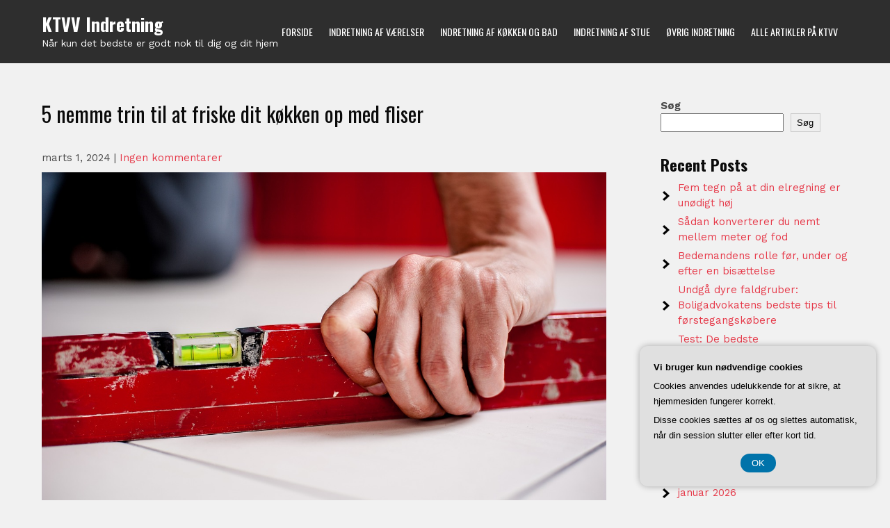

--- FILE ---
content_type: text/html; charset=UTF-8
request_url: https://ktvv.dk/5-nemme-trin-til-at-friske-dit-koekken-op-med-fliser/
body_size: 16095
content:
<!DOCTYPE html>
<html lang="da-DK">
<head>
<meta charset="UTF-8">
<meta name="viewport" content="width=device-width">
<link rel="profile" href="https://gmpg.org/xfn/11">
<meta name='robots' content='index, follow, max-image-preview:large, max-snippet:-1, max-video-preview:-1' />

	<!-- This site is optimized with the Yoast SEO plugin v26.8 - https://yoast.com/product/yoast-seo-wordpress/ -->
	<title>5 nemme trin til at friske dit køkken op med fliser - KTVV Indretning</title>
	<link rel="canonical" href="https://ktvv.dk/5-nemme-trin-til-at-friske-dit-koekken-op-med-fliser/" />
	<meta property="og:locale" content="da_DK" />
	<meta property="og:type" content="article" />
	<meta property="og:title" content="5 nemme trin til at friske dit køkken op med fliser - KTVV Indretning" />
	<meta property="og:description" content="Dr&oslash;mmer du om at friske dit k&oslash;kken op og tilf&oslash;je lidt ekstra stil og personlighed? En nem og effektiv m&aring;de at opn&aring; dette p&aring; er ved at tilf&oslash;je fliser til dine v&aelig;gge eller gulve. Med de rette trin og lidt planl&aelig;gning kan du forvandle dit k&oslash;kken p&aring; ingen tid. I denne artikel vil vi guide [&hellip;]" />
	<meta property="og:url" content="https://ktvv.dk/5-nemme-trin-til-at-friske-dit-koekken-op-med-fliser/" />
	<meta property="og:site_name" content="KTVV Indretning" />
	<meta property="article:published_time" content="2024-03-01T04:00:00+00:00" />
	<meta property="article:modified_time" content="2024-03-08T15:11:13+00:00" />
	<meta property="og:image" content="https://ktvv.dk/wp-content/uploads/building-1080602_1280.jpg" />
	<meta property="og:image:width" content="1280" />
	<meta property="og:image:height" content="852" />
	<meta property="og:image:type" content="image/jpeg" />
	<meta name="twitter:card" content="summary_large_image" />
	<meta name="twitter:label1" content="Estimeret læsetid" />
	<meta name="twitter:data1" content="5 minutter" />
	<script type="application/ld+json" class="yoast-schema-graph">{"@context":"https://schema.org","@graph":[{"@type":"Article","@id":"https://ktvv.dk/5-nemme-trin-til-at-friske-dit-koekken-op-med-fliser/#article","isPartOf":{"@id":"https://ktvv.dk/5-nemme-trin-til-at-friske-dit-koekken-op-med-fliser/"},"author":{"name":"","@id":""},"headline":"5 nemme trin til at friske dit køkken op med fliser","datePublished":"2024-03-01T04:00:00+00:00","dateModified":"2024-03-08T15:11:13+00:00","mainEntityOfPage":{"@id":"https://ktvv.dk/5-nemme-trin-til-at-friske-dit-koekken-op-med-fliser/"},"wordCount":943,"image":{"@id":"https://ktvv.dk/5-nemme-trin-til-at-friske-dit-koekken-op-med-fliser/#primaryimage"},"thumbnailUrl":"https://ktvv.dk/wp-content/uploads/building-1080602_1280.jpg","articleSection":["Alle artikler på KTVV"],"inLanguage":"da-DK"},{"@type":"WebPage","@id":"https://ktvv.dk/5-nemme-trin-til-at-friske-dit-koekken-op-med-fliser/","url":"https://ktvv.dk/5-nemme-trin-til-at-friske-dit-koekken-op-med-fliser/","name":"5 nemme trin til at friske dit køkken op med fliser - KTVV Indretning","isPartOf":{"@id":"https://ktvv.dk/#website"},"primaryImageOfPage":{"@id":"https://ktvv.dk/5-nemme-trin-til-at-friske-dit-koekken-op-med-fliser/#primaryimage"},"image":{"@id":"https://ktvv.dk/5-nemme-trin-til-at-friske-dit-koekken-op-med-fliser/#primaryimage"},"thumbnailUrl":"https://ktvv.dk/wp-content/uploads/building-1080602_1280.jpg","datePublished":"2024-03-01T04:00:00+00:00","dateModified":"2024-03-08T15:11:13+00:00","author":{"@id":""},"breadcrumb":{"@id":"https://ktvv.dk/5-nemme-trin-til-at-friske-dit-koekken-op-med-fliser/#breadcrumb"},"inLanguage":"da-DK","potentialAction":[{"@type":"ReadAction","target":["https://ktvv.dk/5-nemme-trin-til-at-friske-dit-koekken-op-med-fliser/"]}]},{"@type":"ImageObject","inLanguage":"da-DK","@id":"https://ktvv.dk/5-nemme-trin-til-at-friske-dit-koekken-op-med-fliser/#primaryimage","url":"https://ktvv.dk/wp-content/uploads/building-1080602_1280.jpg","contentUrl":"https://ktvv.dk/wp-content/uploads/building-1080602_1280.jpg","width":1280,"height":852,"caption":"5 nemme trin til at friske dit køkken op med fliser"},{"@type":"BreadcrumbList","@id":"https://ktvv.dk/5-nemme-trin-til-at-friske-dit-koekken-op-med-fliser/#breadcrumb","itemListElement":[{"@type":"ListItem","position":1,"name":"Ktvv.dk","item":"https://ktvv.dk/"},{"@type":"ListItem","position":2,"name":"5 nemme trin til at friske dit køkken op med fliser"}]},{"@type":"WebSite","@id":"https://ktvv.dk/#website","url":"https://ktvv.dk/","name":"KTVV Indretning","description":"Når kun det bedste er godt nok til dig og dit hjem","potentialAction":[{"@type":"SearchAction","target":{"@type":"EntryPoint","urlTemplate":"https://ktvv.dk/?s={search_term_string}"},"query-input":{"@type":"PropertyValueSpecification","valueRequired":true,"valueName":"search_term_string"}}],"inLanguage":"da-DK"}]}</script>
	<!-- / Yoast SEO plugin. -->


<link rel='dns-prefetch' href='//fonts.googleapis.com' />
<link rel="alternate" type="application/rss+xml" title="KTVV Indretning &raquo; Feed" href="https://ktvv.dk/feed/" />
<link rel="alternate" type="application/rss+xml" title="KTVV Indretning &raquo;-kommentar-feed" href="https://ktvv.dk/comments/feed/" />
<link rel="alternate" title="oEmbed (JSON)" type="application/json+oembed" href="https://ktvv.dk/wp-json/oembed/1.0/embed?url=https%3A%2F%2Fktvv.dk%2F5-nemme-trin-til-at-friske-dit-koekken-op-med-fliser%2F" />
<link rel="alternate" title="oEmbed (XML)" type="text/xml+oembed" href="https://ktvv.dk/wp-json/oembed/1.0/embed?url=https%3A%2F%2Fktvv.dk%2F5-nemme-trin-til-at-friske-dit-koekken-op-med-fliser%2F&#038;format=xml" />
<style id='wp-img-auto-sizes-contain-inline-css'>
img:is([sizes=auto i],[sizes^="auto," i]){contain-intrinsic-size:3000px 1500px}
/*# sourceURL=wp-img-auto-sizes-contain-inline-css */
</style>
<style id='wp-emoji-styles-inline-css'>

	img.wp-smiley, img.emoji {
		display: inline !important;
		border: none !important;
		box-shadow: none !important;
		height: 1em !important;
		width: 1em !important;
		margin: 0 0.07em !important;
		vertical-align: -0.1em !important;
		background: none !important;
		padding: 0 !important;
	}
/*# sourceURL=wp-emoji-styles-inline-css */
</style>
<style id='wp-block-library-inline-css'>
:root{--wp-block-synced-color:#7a00df;--wp-block-synced-color--rgb:122,0,223;--wp-bound-block-color:var(--wp-block-synced-color);--wp-editor-canvas-background:#ddd;--wp-admin-theme-color:#007cba;--wp-admin-theme-color--rgb:0,124,186;--wp-admin-theme-color-darker-10:#006ba1;--wp-admin-theme-color-darker-10--rgb:0,107,160.5;--wp-admin-theme-color-darker-20:#005a87;--wp-admin-theme-color-darker-20--rgb:0,90,135;--wp-admin-border-width-focus:2px}@media (min-resolution:192dpi){:root{--wp-admin-border-width-focus:1.5px}}.wp-element-button{cursor:pointer}:root .has-very-light-gray-background-color{background-color:#eee}:root .has-very-dark-gray-background-color{background-color:#313131}:root .has-very-light-gray-color{color:#eee}:root .has-very-dark-gray-color{color:#313131}:root .has-vivid-green-cyan-to-vivid-cyan-blue-gradient-background{background:linear-gradient(135deg,#00d084,#0693e3)}:root .has-purple-crush-gradient-background{background:linear-gradient(135deg,#34e2e4,#4721fb 50%,#ab1dfe)}:root .has-hazy-dawn-gradient-background{background:linear-gradient(135deg,#faaca8,#dad0ec)}:root .has-subdued-olive-gradient-background{background:linear-gradient(135deg,#fafae1,#67a671)}:root .has-atomic-cream-gradient-background{background:linear-gradient(135deg,#fdd79a,#004a59)}:root .has-nightshade-gradient-background{background:linear-gradient(135deg,#330968,#31cdcf)}:root .has-midnight-gradient-background{background:linear-gradient(135deg,#020381,#2874fc)}:root{--wp--preset--font-size--normal:16px;--wp--preset--font-size--huge:42px}.has-regular-font-size{font-size:1em}.has-larger-font-size{font-size:2.625em}.has-normal-font-size{font-size:var(--wp--preset--font-size--normal)}.has-huge-font-size{font-size:var(--wp--preset--font-size--huge)}.has-text-align-center{text-align:center}.has-text-align-left{text-align:left}.has-text-align-right{text-align:right}.has-fit-text{white-space:nowrap!important}#end-resizable-editor-section{display:none}.aligncenter{clear:both}.items-justified-left{justify-content:flex-start}.items-justified-center{justify-content:center}.items-justified-right{justify-content:flex-end}.items-justified-space-between{justify-content:space-between}.screen-reader-text{border:0;clip-path:inset(50%);height:1px;margin:-1px;overflow:hidden;padding:0;position:absolute;width:1px;word-wrap:normal!important}.screen-reader-text:focus{background-color:#ddd;clip-path:none;color:#444;display:block;font-size:1em;height:auto;left:5px;line-height:normal;padding:15px 23px 14px;text-decoration:none;top:5px;width:auto;z-index:100000}html :where(.has-border-color){border-style:solid}html :where([style*=border-top-color]){border-top-style:solid}html :where([style*=border-right-color]){border-right-style:solid}html :where([style*=border-bottom-color]){border-bottom-style:solid}html :where([style*=border-left-color]){border-left-style:solid}html :where([style*=border-width]){border-style:solid}html :where([style*=border-top-width]){border-top-style:solid}html :where([style*=border-right-width]){border-right-style:solid}html :where([style*=border-bottom-width]){border-bottom-style:solid}html :where([style*=border-left-width]){border-left-style:solid}html :where(img[class*=wp-image-]){height:auto;max-width:100%}:where(figure){margin:0 0 1em}html :where(.is-position-sticky){--wp-admin--admin-bar--position-offset:var(--wp-admin--admin-bar--height,0px)}@media screen and (max-width:600px){html :where(.is-position-sticky){--wp-admin--admin-bar--position-offset:0px}}

/*# sourceURL=wp-block-library-inline-css */
</style><style id='wp-block-archives-inline-css'>
.wp-block-archives{box-sizing:border-box}.wp-block-archives-dropdown label{display:block}
/*# sourceURL=https://ktvv.dk/wp-includes/blocks/archives/style.min.css */
</style>
<style id='wp-block-categories-inline-css'>
.wp-block-categories{box-sizing:border-box}.wp-block-categories.alignleft{margin-right:2em}.wp-block-categories.alignright{margin-left:2em}.wp-block-categories.wp-block-categories-dropdown.aligncenter{text-align:center}.wp-block-categories .wp-block-categories__label{display:block;width:100%}
/*# sourceURL=https://ktvv.dk/wp-includes/blocks/categories/style.min.css */
</style>
<style id='wp-block-heading-inline-css'>
h1:where(.wp-block-heading).has-background,h2:where(.wp-block-heading).has-background,h3:where(.wp-block-heading).has-background,h4:where(.wp-block-heading).has-background,h5:where(.wp-block-heading).has-background,h6:where(.wp-block-heading).has-background{padding:1.25em 2.375em}h1.has-text-align-left[style*=writing-mode]:where([style*=vertical-lr]),h1.has-text-align-right[style*=writing-mode]:where([style*=vertical-rl]),h2.has-text-align-left[style*=writing-mode]:where([style*=vertical-lr]),h2.has-text-align-right[style*=writing-mode]:where([style*=vertical-rl]),h3.has-text-align-left[style*=writing-mode]:where([style*=vertical-lr]),h3.has-text-align-right[style*=writing-mode]:where([style*=vertical-rl]),h4.has-text-align-left[style*=writing-mode]:where([style*=vertical-lr]),h4.has-text-align-right[style*=writing-mode]:where([style*=vertical-rl]),h5.has-text-align-left[style*=writing-mode]:where([style*=vertical-lr]),h5.has-text-align-right[style*=writing-mode]:where([style*=vertical-rl]),h6.has-text-align-left[style*=writing-mode]:where([style*=vertical-lr]),h6.has-text-align-right[style*=writing-mode]:where([style*=vertical-rl]){rotate:180deg}
/*# sourceURL=https://ktvv.dk/wp-includes/blocks/heading/style.min.css */
</style>
<style id='wp-block-latest-comments-inline-css'>
ol.wp-block-latest-comments{box-sizing:border-box;margin-left:0}:where(.wp-block-latest-comments:not([style*=line-height] .wp-block-latest-comments__comment)){line-height:1.1}:where(.wp-block-latest-comments:not([style*=line-height] .wp-block-latest-comments__comment-excerpt p)){line-height:1.8}.has-dates :where(.wp-block-latest-comments:not([style*=line-height])),.has-excerpts :where(.wp-block-latest-comments:not([style*=line-height])){line-height:1.5}.wp-block-latest-comments .wp-block-latest-comments{padding-left:0}.wp-block-latest-comments__comment{list-style:none;margin-bottom:1em}.has-avatars .wp-block-latest-comments__comment{list-style:none;min-height:2.25em}.has-avatars .wp-block-latest-comments__comment .wp-block-latest-comments__comment-excerpt,.has-avatars .wp-block-latest-comments__comment .wp-block-latest-comments__comment-meta{margin-left:3.25em}.wp-block-latest-comments__comment-excerpt p{font-size:.875em;margin:.36em 0 1.4em}.wp-block-latest-comments__comment-date{display:block;font-size:.75em}.wp-block-latest-comments .avatar,.wp-block-latest-comments__comment-avatar{border-radius:1.5em;display:block;float:left;height:2.5em;margin-right:.75em;width:2.5em}.wp-block-latest-comments[class*=-font-size] a,.wp-block-latest-comments[style*=font-size] a{font-size:inherit}
/*# sourceURL=https://ktvv.dk/wp-includes/blocks/latest-comments/style.min.css */
</style>
<style id='wp-block-latest-posts-inline-css'>
.wp-block-latest-posts{box-sizing:border-box}.wp-block-latest-posts.alignleft{margin-right:2em}.wp-block-latest-posts.alignright{margin-left:2em}.wp-block-latest-posts.wp-block-latest-posts__list{list-style:none}.wp-block-latest-posts.wp-block-latest-posts__list li{clear:both;overflow-wrap:break-word}.wp-block-latest-posts.is-grid{display:flex;flex-wrap:wrap}.wp-block-latest-posts.is-grid li{margin:0 1.25em 1.25em 0;width:100%}@media (min-width:600px){.wp-block-latest-posts.columns-2 li{width:calc(50% - .625em)}.wp-block-latest-posts.columns-2 li:nth-child(2n){margin-right:0}.wp-block-latest-posts.columns-3 li{width:calc(33.33333% - .83333em)}.wp-block-latest-posts.columns-3 li:nth-child(3n){margin-right:0}.wp-block-latest-posts.columns-4 li{width:calc(25% - .9375em)}.wp-block-latest-posts.columns-4 li:nth-child(4n){margin-right:0}.wp-block-latest-posts.columns-5 li{width:calc(20% - 1em)}.wp-block-latest-posts.columns-5 li:nth-child(5n){margin-right:0}.wp-block-latest-posts.columns-6 li{width:calc(16.66667% - 1.04167em)}.wp-block-latest-posts.columns-6 li:nth-child(6n){margin-right:0}}:root :where(.wp-block-latest-posts.is-grid){padding:0}:root :where(.wp-block-latest-posts.wp-block-latest-posts__list){padding-left:0}.wp-block-latest-posts__post-author,.wp-block-latest-posts__post-date{display:block;font-size:.8125em}.wp-block-latest-posts__post-excerpt,.wp-block-latest-posts__post-full-content{margin-bottom:1em;margin-top:.5em}.wp-block-latest-posts__featured-image a{display:inline-block}.wp-block-latest-posts__featured-image img{height:auto;max-width:100%;width:auto}.wp-block-latest-posts__featured-image.alignleft{float:left;margin-right:1em}.wp-block-latest-posts__featured-image.alignright{float:right;margin-left:1em}.wp-block-latest-posts__featured-image.aligncenter{margin-bottom:1em;text-align:center}
/*# sourceURL=https://ktvv.dk/wp-includes/blocks/latest-posts/style.min.css */
</style>
<style id='wp-block-search-inline-css'>
.wp-block-search__button{margin-left:10px;word-break:normal}.wp-block-search__button.has-icon{line-height:0}.wp-block-search__button svg{height:1.25em;min-height:24px;min-width:24px;width:1.25em;fill:currentColor;vertical-align:text-bottom}:where(.wp-block-search__button){border:1px solid #ccc;padding:6px 10px}.wp-block-search__inside-wrapper{display:flex;flex:auto;flex-wrap:nowrap;max-width:100%}.wp-block-search__label{width:100%}.wp-block-search.wp-block-search__button-only .wp-block-search__button{box-sizing:border-box;display:flex;flex-shrink:0;justify-content:center;margin-left:0;max-width:100%}.wp-block-search.wp-block-search__button-only .wp-block-search__inside-wrapper{min-width:0!important;transition-property:width}.wp-block-search.wp-block-search__button-only .wp-block-search__input{flex-basis:100%;transition-duration:.3s}.wp-block-search.wp-block-search__button-only.wp-block-search__searchfield-hidden,.wp-block-search.wp-block-search__button-only.wp-block-search__searchfield-hidden .wp-block-search__inside-wrapper{overflow:hidden}.wp-block-search.wp-block-search__button-only.wp-block-search__searchfield-hidden .wp-block-search__input{border-left-width:0!important;border-right-width:0!important;flex-basis:0;flex-grow:0;margin:0;min-width:0!important;padding-left:0!important;padding-right:0!important;width:0!important}:where(.wp-block-search__input){appearance:none;border:1px solid #949494;flex-grow:1;font-family:inherit;font-size:inherit;font-style:inherit;font-weight:inherit;letter-spacing:inherit;line-height:inherit;margin-left:0;margin-right:0;min-width:3rem;padding:8px;text-decoration:unset!important;text-transform:inherit}:where(.wp-block-search__button-inside .wp-block-search__inside-wrapper){background-color:#fff;border:1px solid #949494;box-sizing:border-box;padding:4px}:where(.wp-block-search__button-inside .wp-block-search__inside-wrapper) .wp-block-search__input{border:none;border-radius:0;padding:0 4px}:where(.wp-block-search__button-inside .wp-block-search__inside-wrapper) .wp-block-search__input:focus{outline:none}:where(.wp-block-search__button-inside .wp-block-search__inside-wrapper) :where(.wp-block-search__button){padding:4px 8px}.wp-block-search.aligncenter .wp-block-search__inside-wrapper{margin:auto}.wp-block[data-align=right] .wp-block-search.wp-block-search__button-only .wp-block-search__inside-wrapper{float:right}
/*# sourceURL=https://ktvv.dk/wp-includes/blocks/search/style.min.css */
</style>
<style id='wp-block-search-theme-inline-css'>
.wp-block-search .wp-block-search__label{font-weight:700}.wp-block-search__button{border:1px solid #ccc;padding:.375em .625em}
/*# sourceURL=https://ktvv.dk/wp-includes/blocks/search/theme.min.css */
</style>
<style id='wp-block-group-inline-css'>
.wp-block-group{box-sizing:border-box}:where(.wp-block-group.wp-block-group-is-layout-constrained){position:relative}
/*# sourceURL=https://ktvv.dk/wp-includes/blocks/group/style.min.css */
</style>
<style id='wp-block-group-theme-inline-css'>
:where(.wp-block-group.has-background){padding:1.25em 2.375em}
/*# sourceURL=https://ktvv.dk/wp-includes/blocks/group/theme.min.css */
</style>
<style id='global-styles-inline-css'>
:root{--wp--preset--aspect-ratio--square: 1;--wp--preset--aspect-ratio--4-3: 4/3;--wp--preset--aspect-ratio--3-4: 3/4;--wp--preset--aspect-ratio--3-2: 3/2;--wp--preset--aspect-ratio--2-3: 2/3;--wp--preset--aspect-ratio--16-9: 16/9;--wp--preset--aspect-ratio--9-16: 9/16;--wp--preset--color--black: #000000;--wp--preset--color--cyan-bluish-gray: #abb8c3;--wp--preset--color--white: #ffffff;--wp--preset--color--pale-pink: #f78da7;--wp--preset--color--vivid-red: #cf2e2e;--wp--preset--color--luminous-vivid-orange: #ff6900;--wp--preset--color--luminous-vivid-amber: #fcb900;--wp--preset--color--light-green-cyan: #7bdcb5;--wp--preset--color--vivid-green-cyan: #00d084;--wp--preset--color--pale-cyan-blue: #8ed1fc;--wp--preset--color--vivid-cyan-blue: #0693e3;--wp--preset--color--vivid-purple: #9b51e0;--wp--preset--gradient--vivid-cyan-blue-to-vivid-purple: linear-gradient(135deg,rgb(6,147,227) 0%,rgb(155,81,224) 100%);--wp--preset--gradient--light-green-cyan-to-vivid-green-cyan: linear-gradient(135deg,rgb(122,220,180) 0%,rgb(0,208,130) 100%);--wp--preset--gradient--luminous-vivid-amber-to-luminous-vivid-orange: linear-gradient(135deg,rgb(252,185,0) 0%,rgb(255,105,0) 100%);--wp--preset--gradient--luminous-vivid-orange-to-vivid-red: linear-gradient(135deg,rgb(255,105,0) 0%,rgb(207,46,46) 100%);--wp--preset--gradient--very-light-gray-to-cyan-bluish-gray: linear-gradient(135deg,rgb(238,238,238) 0%,rgb(169,184,195) 100%);--wp--preset--gradient--cool-to-warm-spectrum: linear-gradient(135deg,rgb(74,234,220) 0%,rgb(151,120,209) 20%,rgb(207,42,186) 40%,rgb(238,44,130) 60%,rgb(251,105,98) 80%,rgb(254,248,76) 100%);--wp--preset--gradient--blush-light-purple: linear-gradient(135deg,rgb(255,206,236) 0%,rgb(152,150,240) 100%);--wp--preset--gradient--blush-bordeaux: linear-gradient(135deg,rgb(254,205,165) 0%,rgb(254,45,45) 50%,rgb(107,0,62) 100%);--wp--preset--gradient--luminous-dusk: linear-gradient(135deg,rgb(255,203,112) 0%,rgb(199,81,192) 50%,rgb(65,88,208) 100%);--wp--preset--gradient--pale-ocean: linear-gradient(135deg,rgb(255,245,203) 0%,rgb(182,227,212) 50%,rgb(51,167,181) 100%);--wp--preset--gradient--electric-grass: linear-gradient(135deg,rgb(202,248,128) 0%,rgb(113,206,126) 100%);--wp--preset--gradient--midnight: linear-gradient(135deg,rgb(2,3,129) 0%,rgb(40,116,252) 100%);--wp--preset--font-size--small: 13px;--wp--preset--font-size--medium: 20px;--wp--preset--font-size--large: 36px;--wp--preset--font-size--x-large: 42px;--wp--preset--spacing--20: 0.44rem;--wp--preset--spacing--30: 0.67rem;--wp--preset--spacing--40: 1rem;--wp--preset--spacing--50: 1.5rem;--wp--preset--spacing--60: 2.25rem;--wp--preset--spacing--70: 3.38rem;--wp--preset--spacing--80: 5.06rem;--wp--preset--shadow--natural: 6px 6px 9px rgba(0, 0, 0, 0.2);--wp--preset--shadow--deep: 12px 12px 50px rgba(0, 0, 0, 0.4);--wp--preset--shadow--sharp: 6px 6px 0px rgba(0, 0, 0, 0.2);--wp--preset--shadow--outlined: 6px 6px 0px -3px rgb(255, 255, 255), 6px 6px rgb(0, 0, 0);--wp--preset--shadow--crisp: 6px 6px 0px rgb(0, 0, 0);}:where(.is-layout-flex){gap: 0.5em;}:where(.is-layout-grid){gap: 0.5em;}body .is-layout-flex{display: flex;}.is-layout-flex{flex-wrap: wrap;align-items: center;}.is-layout-flex > :is(*, div){margin: 0;}body .is-layout-grid{display: grid;}.is-layout-grid > :is(*, div){margin: 0;}:where(.wp-block-columns.is-layout-flex){gap: 2em;}:where(.wp-block-columns.is-layout-grid){gap: 2em;}:where(.wp-block-post-template.is-layout-flex){gap: 1.25em;}:where(.wp-block-post-template.is-layout-grid){gap: 1.25em;}.has-black-color{color: var(--wp--preset--color--black) !important;}.has-cyan-bluish-gray-color{color: var(--wp--preset--color--cyan-bluish-gray) !important;}.has-white-color{color: var(--wp--preset--color--white) !important;}.has-pale-pink-color{color: var(--wp--preset--color--pale-pink) !important;}.has-vivid-red-color{color: var(--wp--preset--color--vivid-red) !important;}.has-luminous-vivid-orange-color{color: var(--wp--preset--color--luminous-vivid-orange) !important;}.has-luminous-vivid-amber-color{color: var(--wp--preset--color--luminous-vivid-amber) !important;}.has-light-green-cyan-color{color: var(--wp--preset--color--light-green-cyan) !important;}.has-vivid-green-cyan-color{color: var(--wp--preset--color--vivid-green-cyan) !important;}.has-pale-cyan-blue-color{color: var(--wp--preset--color--pale-cyan-blue) !important;}.has-vivid-cyan-blue-color{color: var(--wp--preset--color--vivid-cyan-blue) !important;}.has-vivid-purple-color{color: var(--wp--preset--color--vivid-purple) !important;}.has-black-background-color{background-color: var(--wp--preset--color--black) !important;}.has-cyan-bluish-gray-background-color{background-color: var(--wp--preset--color--cyan-bluish-gray) !important;}.has-white-background-color{background-color: var(--wp--preset--color--white) !important;}.has-pale-pink-background-color{background-color: var(--wp--preset--color--pale-pink) !important;}.has-vivid-red-background-color{background-color: var(--wp--preset--color--vivid-red) !important;}.has-luminous-vivid-orange-background-color{background-color: var(--wp--preset--color--luminous-vivid-orange) !important;}.has-luminous-vivid-amber-background-color{background-color: var(--wp--preset--color--luminous-vivid-amber) !important;}.has-light-green-cyan-background-color{background-color: var(--wp--preset--color--light-green-cyan) !important;}.has-vivid-green-cyan-background-color{background-color: var(--wp--preset--color--vivid-green-cyan) !important;}.has-pale-cyan-blue-background-color{background-color: var(--wp--preset--color--pale-cyan-blue) !important;}.has-vivid-cyan-blue-background-color{background-color: var(--wp--preset--color--vivid-cyan-blue) !important;}.has-vivid-purple-background-color{background-color: var(--wp--preset--color--vivid-purple) !important;}.has-black-border-color{border-color: var(--wp--preset--color--black) !important;}.has-cyan-bluish-gray-border-color{border-color: var(--wp--preset--color--cyan-bluish-gray) !important;}.has-white-border-color{border-color: var(--wp--preset--color--white) !important;}.has-pale-pink-border-color{border-color: var(--wp--preset--color--pale-pink) !important;}.has-vivid-red-border-color{border-color: var(--wp--preset--color--vivid-red) !important;}.has-luminous-vivid-orange-border-color{border-color: var(--wp--preset--color--luminous-vivid-orange) !important;}.has-luminous-vivid-amber-border-color{border-color: var(--wp--preset--color--luminous-vivid-amber) !important;}.has-light-green-cyan-border-color{border-color: var(--wp--preset--color--light-green-cyan) !important;}.has-vivid-green-cyan-border-color{border-color: var(--wp--preset--color--vivid-green-cyan) !important;}.has-pale-cyan-blue-border-color{border-color: var(--wp--preset--color--pale-cyan-blue) !important;}.has-vivid-cyan-blue-border-color{border-color: var(--wp--preset--color--vivid-cyan-blue) !important;}.has-vivid-purple-border-color{border-color: var(--wp--preset--color--vivid-purple) !important;}.has-vivid-cyan-blue-to-vivid-purple-gradient-background{background: var(--wp--preset--gradient--vivid-cyan-blue-to-vivid-purple) !important;}.has-light-green-cyan-to-vivid-green-cyan-gradient-background{background: var(--wp--preset--gradient--light-green-cyan-to-vivid-green-cyan) !important;}.has-luminous-vivid-amber-to-luminous-vivid-orange-gradient-background{background: var(--wp--preset--gradient--luminous-vivid-amber-to-luminous-vivid-orange) !important;}.has-luminous-vivid-orange-to-vivid-red-gradient-background{background: var(--wp--preset--gradient--luminous-vivid-orange-to-vivid-red) !important;}.has-very-light-gray-to-cyan-bluish-gray-gradient-background{background: var(--wp--preset--gradient--very-light-gray-to-cyan-bluish-gray) !important;}.has-cool-to-warm-spectrum-gradient-background{background: var(--wp--preset--gradient--cool-to-warm-spectrum) !important;}.has-blush-light-purple-gradient-background{background: var(--wp--preset--gradient--blush-light-purple) !important;}.has-blush-bordeaux-gradient-background{background: var(--wp--preset--gradient--blush-bordeaux) !important;}.has-luminous-dusk-gradient-background{background: var(--wp--preset--gradient--luminous-dusk) !important;}.has-pale-ocean-gradient-background{background: var(--wp--preset--gradient--pale-ocean) !important;}.has-electric-grass-gradient-background{background: var(--wp--preset--gradient--electric-grass) !important;}.has-midnight-gradient-background{background: var(--wp--preset--gradient--midnight) !important;}.has-small-font-size{font-size: var(--wp--preset--font-size--small) !important;}.has-medium-font-size{font-size: var(--wp--preset--font-size--medium) !important;}.has-large-font-size{font-size: var(--wp--preset--font-size--large) !important;}.has-x-large-font-size{font-size: var(--wp--preset--font-size--x-large) !important;}
/*# sourceURL=global-styles-inline-css */
</style>

<style id='classic-theme-styles-inline-css'>
/*! This file is auto-generated */
.wp-block-button__link{color:#fff;background-color:#32373c;border-radius:9999px;box-shadow:none;text-decoration:none;padding:calc(.667em + 2px) calc(1.333em + 2px);font-size:1.125em}.wp-block-file__button{background:#32373c;color:#fff;text-decoration:none}
/*# sourceURL=/wp-includes/css/classic-themes.min.css */
</style>
<link rel='stylesheet' id='flydecor-font-css' href='https://fonts.googleapis.com/css?family=Work+Sans%3A400%2C700%7COswald%3A400%2C700&#038;ver=6.9' media='all' />
<link rel='stylesheet' id='flydecor-basic-style-css' href='https://ktvv.dk/wp-content/themes/flydecor/style.css?ver=6.9' media='all' />
<link rel='stylesheet' id='flydecor-responsive-style-css' href='https://ktvv.dk/wp-content/themes/flydecor/css/theme-responsive.css?ver=6.9' media='all' />
<link rel='stylesheet' id='nivo-style-css' href='https://ktvv.dk/wp-content/themes/flydecor/css/nivo-slider.css?ver=6.9' media='all' />
<link rel='stylesheet' id='font-awesome-style-css' href='https://ktvv.dk/wp-content/themes/flydecor/css/font-awesome.css?ver=6.9' media='all' />
<script src="https://ktvv.dk/wp-includes/js/jquery/jquery.min.js?ver=3.7.1" id="jquery-core-js"></script>
<script src="https://ktvv.dk/wp-includes/js/jquery/jquery-migrate.min.js?ver=3.4.1" id="jquery-migrate-js"></script>
<script src="https://ktvv.dk/wp-content/themes/flydecor/js/jquery.nivo.slider.js?ver=6.9" id="jquery-nivo-slider-js-js"></script>
<script src="https://ktvv.dk/wp-content/themes/flydecor/js/custom.js?ver=6.9" id="flydecor-customscripts-js"></script>
<link rel="https://api.w.org/" href="https://ktvv.dk/wp-json/" /><link rel="alternate" title="JSON" type="application/json" href="https://ktvv.dk/wp-json/wp/v2/posts/993" /><link rel="EditURI" type="application/rsd+xml" title="RSD" href="https://ktvv.dk/xmlrpc.php?rsd" />
<meta name="generator" content="WordPress 6.9" />
<link rel='shortlink' href='https://ktvv.dk/?p=993' />
        <style>
				a, 
				.tm_client strong,
				.postmeta a:hover,
				#sidebar ul li a:hover,
				.blog-post h3.entry-title,
				a.blog-more:hover,
				#commentform input#submit,
				input.search-submit,
				.nivo-controlNav a.active,
				.blog-date .date,
				a.read-more,
				.section-box .sec-left a,
				.sitenav ul li a:hover{
					color:#e63a4a;
				}
				h3.widget-title,
				.nav-links .current,
				.nav-links a:hover,
				p.form-submit input[type="submit"],
				.home-content a,
				.social a:hover{
					background-color:#e63a4a;
				}
				#header,
				.sitenav ul li.menu-item-has-children:hover > ul,
				.sitenav ul li.menu-item-has-children:focus > ul,
				.sitenav ul li.menu-item-has-children.focus > ul{
					background-color:#2e2e2e;
				}
				.top-header{
					background-color:#000000;
				}
				.copyright-wrapper{
					background-color:#000000;
				}
				#slider .top-bar a.slide-button{
					background-color: #e63a4a;
				}
				#slider .top-bar a.slide-button:hover{
					background-color:#e63a4a;
					color: #ffffff;
				}
				
		</style>
		<style type="text/css">
			#header{
			background-image: url();
			background-position: center top;
		}
		.logo h1 a { color:#ffffff;}
		
	</style>
	</head>

<body data-rsssl=1 class="wp-singular post-template-default single single-post postid-993 single-format-standard wp-embed-responsive wp-theme-flydecor group-blog">
<a class="skip-link screen-reader-text" href="#sitemain">
	Skip to content</a>

<div id="header">
				<div class="header-inner container">
		  <div class="logo">
		   							<h1><a href="https://ktvv.dk/" rel="home">KTVV Indretning</a></h1>

													<p>Når kun det bedste er godt nok til dig og dit hjem</p>
								 </div><!-- .logo -->                 
		<div id="navigation">
			<div class="toggle">
					<a class="toggleMenu" href="#">Menu</a>
			</div><!-- toggle --> 	
			<nav id="main-navigation" class="site-navigation primary-navigation sitenav" role="navigation">		
					<div class="menu-pl_primary_menu-container"><ul id="menu-pl_primary_menu" class="menu"><li id="menu-item-53" class="menu-item menu-item-type-custom menu-item-object-custom menu-item-home menu-item-53"><a href="https://ktvv.dk/">Forside</a></li>
<li id="menu-item-71" class="menu-item menu-item-type-custom menu-item-object-custom menu-item-has-children menu-item-71"><a href="#">Indretning af værelser</a>
<ul class="sub-menu">
	<li id="menu-item-59" class="menu-item menu-item-type-post_type menu-item-object-post menu-item-59"><a href="https://ktvv.dk/indretning-af-boernevaerelse-gode-fifs-og-raad-til-den-perfekte-indretning/">Børneværelse</a></li>
	<li id="menu-item-56" class="menu-item menu-item-type-post_type menu-item-object-post menu-item-56"><a href="https://ktvv.dk/indretning-af-teenagevaerelse-gode-fifs-og-raad-til-den-perfekte-indretning/">Teenageværelse</a></li>
	<li id="menu-item-61" class="menu-item menu-item-type-post_type menu-item-object-post menu-item-61"><a href="https://ktvv.dk/indretning-af-sovevaerelse-gode-fifs-og-raad-til-den-perfekte-indretning/">Soveværelse</a></li>
</ul>
</li>
<li id="menu-item-73" class="menu-item menu-item-type-custom menu-item-object-custom menu-item-has-children menu-item-73"><a href="#">Indretning af køkken og bad</a>
<ul class="sub-menu">
	<li id="menu-item-60" class="menu-item menu-item-type-post_type menu-item-object-post menu-item-60"><a href="https://ktvv.dk/indretning-af-badevaerelse-gode-fifs-og-raad-til-den-perfekte-indretning/">Badeværelse</a></li>
	<li id="menu-item-62" class="menu-item menu-item-type-post_type menu-item-object-post menu-item-62"><a href="https://ktvv.dk/indretning-af-koekken-gode-fifs-og-raad-til-den-perfekte-indretning/">Køkken</a></li>
</ul>
</li>
<li id="menu-item-70" class="menu-item menu-item-type-custom menu-item-object-custom menu-item-has-children menu-item-70"><a href="#">Indretning af stue</a>
<ul class="sub-menu">
	<li id="menu-item-54" class="menu-item menu-item-type-post_type menu-item-object-post menu-item-54"><a href="https://ktvv.dk/indretning-af-lille-stue-gode-fifs-og-raad-til-den-perfekte-indretning/">Lille stue</a></li>
	<li id="menu-item-55" class="menu-item menu-item-type-post_type menu-item-object-post menu-item-55"><a href="https://ktvv.dk/indretning-af-stue-gode-fifs-og-raad-til-den-perfekte-indretning/">Stue</a></li>
</ul>
</li>
<li id="menu-item-72" class="menu-item menu-item-type-taxonomy menu-item-object-category menu-item-has-children menu-item-72"><a href="https://ktvv.dk/indretning-mm/">Øvrig indretning</a>
<ul class="sub-menu">
	<li id="menu-item-58" class="menu-item menu-item-type-post_type menu-item-object-post menu-item-58"><a href="https://ktvv.dk/indretning-af-entre-gode-fifs-og-raad-til-den-perfekte-indretning/">Entré</a></li>
	<li id="menu-item-63" class="menu-item menu-item-type-post_type menu-item-object-post menu-item-63"><a href="https://ktvv.dk/indretning-af-kontor-gode-fifs-og-raad-til-den-perfekte-indretning/">Kontor</a></li>
	<li id="menu-item-57" class="menu-item menu-item-type-post_type menu-item-object-post menu-item-57"><a href="https://ktvv.dk/indretning-af-smaa-lejligheder-gode-fifs-og-raad-til-den-perfekte-indretning/">Små lejligheder</a></li>
</ul>
</li>
<li id="menu-item-65" class="menu-item menu-item-type-taxonomy menu-item-object-category current-post-ancestor current-menu-parent current-post-parent menu-item-65"><a href="https://ktvv.dk/alle-artikler-paa-ktvv/">Alle artikler på KTVV</a></li>
</ul></div>	
			</nav>
		</div><!-- navigation -->
	</div><!-- .header-inner--><div class="clear"></div>  
</div><!-- #header -->  <div class="main-container">
<div class="content-area">
    <div class="middle-align content_sidebar">
        <div class="site-main" id="sitemain">
			                <article id="post-993" class="single-post post-993 post type-post status-publish format-standard has-post-thumbnail hentry category-alle-artikler-paa-ktvv">

    <header class="entry-header">
        <h1 class="entry-title">5 nemme trin til at friske dit køkken op med fliser</h1>
    </header><!-- .entry-header -->

    <div class="entry-content">
        <div class="postmeta">
            <div class="post-date">marts 1, 2024</div><!-- post-date -->
            <div class="post-comment"> | <a href="https://ktvv.dk/5-nemme-trin-til-at-friske-dit-koekken-op-med-fliser/#respond">Ingen kommentarer</a></div>
            <div class="clear"></div>
        </div><!-- postmeta -->
		<div class="post-thumb"><img width="1280" height="852" src="https://ktvv.dk/wp-content/uploads/building-1080602_1280.jpg" class="attachment-post-thumbnail size-post-thumbnail wp-post-image" alt="5 nemme trin til at friske dit køkken op med fliser" decoding="async" fetchpriority="high" srcset="https://ktvv.dk/wp-content/uploads//building-1080602_1280.jpg 1280w, https://ktvv.dk/wp-content/uploads//building-1080602_1280-300x200.jpg 300w, https://ktvv.dk/wp-content/uploads//building-1080602_1280-1024x682.jpg 1024w, https://ktvv.dk/wp-content/uploads//building-1080602_1280-768x511.jpg 768w, https://ktvv.dk/wp-content/uploads//building-1080602_1280-1x1.jpg 1w" sizes="(max-width: 1280px) 100vw, 1280px" /></div><br />        <?xml encoding="utf-8" ?><div id="article-disclaimer" style="text-align:center;">
					<img decoding="async" src="https://ktvv.dk/wp-content/plugins/SponsorPost5/disclaimer2.png" alt="Annonce" style="margin-top:30px; height:90px; width:auto;">
				</div><p>Dr&oslash;mmer du om at friske dit k&oslash;kken op og tilf&oslash;je lidt ekstra stil og personlighed? En nem og effektiv m&aring;de at opn&aring; dette p&aring; er ved at tilf&oslash;je fliser til dine v&aelig;gge eller gulve. Med de rette trin og lidt planl&aelig;gning kan du forvandle dit k&oslash;kken p&aring; ingen tid. I denne artikel vil vi guide dig gennem 5 nemme trin til at friske dit k&oslash;kken op med fliser, lige fra forberedelse og valg af fliser til installation og vedligeholdelse. Lad os komme i gang med at skabe dit dr&oslash;mmek&oslash;kken!</p><h2>Forberedelse af dit k&oslash;kken</h2><p>F&oslash;r du begynder at friske dit k&oslash;kken op med fliser, er det vigtigt at forberede rummet ordentligt. Start med at fjerne alt fra dine k&oslash;kkenborde, reoler og v&aelig;gge for at skabe en ren og tom overflade. Det er ogs&aring; en god id&eacute; at d&aelig;kke dine gulve med beskyttelsesmateriale for at undg&aring; skader under installationen. S&oslash;rg desuden for at have de n&oslash;dvendige v&aelig;rkt&oslash;jer og materialer klar, s&aring; du ikke beh&oslash;ver at afbryde arbejdet midtvejs. Ved at forberede dit k&oslash;kken p&aring; forh&aring;nd kan du sikre en mere effektiv og problemfri installationsproces.</p><h2>Valg af fliser</h2><p>N&aring;r du skal v&aelig;lge fliser til dit k&oslash;kken, er der flere ting, du b&oslash;r overveje. F&oslash;rst og fremmest skal du tage h&oslash;jde for den generelle stil og indretning af dit k&oslash;kken. &Oslash;nsker du et moderne og minimalistisk udtryk, kan du overveje glatte, ensfarvede fliser i neutrale nuancer som hvid, gr&aring; eller sort. Hvis du derimod foretr&aelig;kker et mere traditionelt look, kan du v&aelig;lge fliser med et m&oslash;nster eller en tekstur, der matcher resten af k&oslash;kkenets design.</p><p>Derudover er det vigtigt at t&aelig;nke p&aring; flisernes st&oslash;rrelse og form. Store fliser kan give et mere luftigt og moderne udtryk, mens mindre fliser kan skabe en mere traditionel og hyggelig atmosf&aelig;re. Du b&oslash;r ogs&aring; overveje, om du &oslash;nsker rektangul&aelig;re fliser, kvadratiske fliser eller m&aring;ske endda en mosaik af forskellige flisest&oslash;rrelser.</p><p>Endelig er det en god id&eacute; at t&aelig;nke p&aring; flisernes materiale. Keramiske fliser er popul&aelig;re p&aring; grund af deres holdbarhed og nemme vedligeholdelse, mens natursten som marmor eller granit kan tilf&oslash;je en luksuri&oslash;s f&oslash;lelse til dit k&oslash;kken. Uanset hvilket materiale du v&aelig;lger, er det vigtigt at huske p&aring;, at fliserne skal kunne t&aring;le den daglige slidtage, der f&oslash;lger med et k&oslash;kkenmilj&oslash;.</p><h2>Planl&aelig;gning af layout</h2><p>N&aring;r du planl&aelig;gger layoutet for dine nye fliser i k&oslash;kkenet, er det vigtigt at tage h&oslash;jde for b&aring;de &aelig;stetik og funktionalitet. Overvej, hvordan fliserne vil passe ind i resten af k&oslash;kkenets design og farveskema. Du kan eksperimentere med forskellige m&oslash;nstre, st&oslash;rrelser og farver for at skabe et unikt udtryk.</p><p>Det er ogs&aring; vigtigt at t&aelig;nke over, hvor fliserne vil blive placeret i forhold til arbejdsomr&aring;derne i k&oslash;kkenet. For eksempel kan du v&aelig;lge at tilf&oslash;je fliser bag komfuret eller vasken for at beskytte v&aelig;ggene mod snavs og fedtpletter. Du kan ogs&aring; overveje at tilf&oslash;je en flisekant langs k&oslash;kkenbordet for at give en ekstra beskyttelse mod skader.</p><p>Ved at tage dig tid til at planl&aelig;gge layoutet n&oslash;je, kan du sikre dig, at resultatet bliver b&aring;de smukt og funktionelt. Unders&oslash;g forskellige muligheder og lad dig inspirere af billeder og ideer fra magasiner eller online. P&aring; den m&aring;de kan du skabe et k&oslash;kken, der passer perfekt til din personlige stil og behov.</p><h2>Installation af fliser</h2><p>N&aring;r du har valgt dine fliser og planlagt layoutet, er det tid til at g&aring; i gang med installationen. Start med at forberede underlaget ved at s&oslash;rge for, at det er rent, j&aelig;vnt og t&oslash;rt. Brug eventuelt en primer for at sikre, at fliserne h&aelig;fter ordentligt.</p><p>Herefter kan du begynde at l&aelig;gge fliserne ud i det planlagte m&oslash;nster. Brug en flisesnor for at sikre, at dine fliser ligger i lige linjer, og brug en flisekl&aelig;b til at fastg&oslash;re dem til underlaget. Husk at bruge krydskiler mellem fliserne for at sikre en ensartet afstand.</p><p>N&aring;r alle fliserne er lagt, skal du lade dem t&oslash;rre i den anbefalede tid, f&oslash;r du fuger dem. P&aring;f&oslash;r fugemassen med en fugeske og fjern overskydende fugemasse med en fugesvamp. Lad fugemassen t&oslash;rre helt, inden du t&oslash;rrer fliserne af med en ren klud.</p><ul>
<li>F&aring; mere information om <a href="https://murer-oversigt.dk/murer/aalborg/">murer Aalborg</a><img decoding="async" src="https://ktvv.dk/wp-content/plugins/SponsoredPostImageArticle/AD.png" alt="Reklamelink" style="margin-left: 4px; vertical-align: middle; width: 90px; height: 18px;"> her.</li>
</ul><p>N&aring;r fliserne er installeret og fugen er t&oslash;r, er det tid til at nyde dit friskede op k&oslash;kken. S&oslash;rg for at f&oslash;lge producentens instruktioner for vedligeholdelse, s&aring; dine fliser forbliver p&aelig;ne og holdbare i mange &aring;r fremover.</p><h2>Efterbehandling og vedligeholdelse</h2><p>Efterbehandling og vedligeholdelse er vigtige trin, n&aring;r du har frisket dit k&oslash;kken op med fliser. Efter installationen af fliserne er det vigtigt at sikre, at de er ordentligt forseglet for at beskytte dem mod snavs og pletter. Du kan benytte en fliseforsegler, som kan p&aring;f&oslash;res med en pensel eller en klud. Det anbefales ogs&aring; at reng&oslash;re fliserne regelm&aelig;ssigt med en mild s&aelig;be og vand for at bevare deres sk&oslash;nhed og holdbarhed. Undg&aring; at bruge skuremidler eller st&aelig;rke reng&oslash;ringsmidler, da de kan beskadige fliserne over tid. Ved at f&oslash;lge disse retningslinjer kan du sikre, at dit k&oslash;kken forbliver smukt og funktionelt i mange &aring;r fremover.</p>
        </div><!-- .entry-content --><div class="clear"></div>
                <div class="postmeta">
            <div class="post-categories"><a href="https://ktvv.dk/alle-artikler-paa-ktvv/" rel="category tag">Alle artikler på KTVV</a></div>
            <div class="post-tags"> </div>
            <div class="clear"></div>
        </div><!-- postmeta -->
    
   
    <footer class="entry-meta">
            </footer><!-- .entry-meta -->

</article>                
	<nav class="navigation post-navigation" aria-label="Indlæg">
		<h2 class="screen-reader-text">Indlægsnavigation</h2>
		<div class="nav-links"><div class="nav-previous"><a href="https://ktvv.dk/toemrer-soegning-i-koebenhavn-5-tips-til-en-problemfri-oplevelse/" rel="prev">Tømrer-søgning i København: 5 tips til en problemfri oplevelse</a></div><div class="nav-next"><a href="https://ktvv.dk/de-mest-populaere-braendeovne-i-2021/" rel="next">De mest populære brændeovne i 2021</a></div></div>
	</nav>                                    </div>
        <div id="sidebar">
    
    <aside id="block-2" class="widget widget_block widget_search"><form role="search" method="get" action="https://ktvv.dk/" class="wp-block-search__button-outside wp-block-search__text-button wp-block-search"    ><label class="wp-block-search__label" for="wp-block-search__input-1" >Søg</label><div class="wp-block-search__inside-wrapper" ><input class="wp-block-search__input" id="wp-block-search__input-1" placeholder="" value="" type="search" name="s" required /><button aria-label="Søg" class="wp-block-search__button wp-element-button" type="submit" >Søg</button></div></form></aside><aside id="block-3" class="widget widget_block"><div class="wp-block-group"><div class="wp-block-group__inner-container is-layout-flow wp-block-group-is-layout-flow"><h2 class="wp-block-heading">Recent Posts</h2><ul class="wp-block-latest-posts__list wp-block-latest-posts"><li><a class="wp-block-latest-posts__post-title" href="https://ktvv.dk/fem-tegn-paa-at-din-elregning-er-unoedigt-hoej/">Fem tegn på at din elregning er unødigt høj</a></li>
<li><a class="wp-block-latest-posts__post-title" href="https://ktvv.dk/saadan-konverterer-du-nemt-mellem-meter-og-fod/">Sådan konverterer du nemt mellem meter og fod</a></li>
<li><a class="wp-block-latest-posts__post-title" href="https://ktvv.dk/bedemandens-rolle-foer-under-og-efter-en-bisaettelse/">Bedemandens rolle før, under og efter en bisættelse</a></li>
<li><a class="wp-block-latest-posts__post-title" href="https://ktvv.dk/undgaa-dyre-faldgruber-boligadvokatens-bedste-tips-til-foerstegangskoebere/">Undgå dyre faldgruber: Boligadvokatens bedste tips til førstegangskøbere</a></li>
<li><a class="wp-block-latest-posts__post-title" href="https://ktvv.dk/test-de-bedste-opbevaringssenge-paa-markedet-lige-nu/">Test: De bedste opbevaringssenge på markedet lige nu</a></li>
</ul></div></div></aside><aside id="block-4" class="widget widget_block"><div class="wp-block-group"><div class="wp-block-group__inner-container is-layout-flow wp-block-group-is-layout-flow"><h2 class="wp-block-heading">Recent Comments</h2><div class="no-comments wp-block-latest-comments">Der er ingen kommentarer at vise.</div></div></div></aside><aside id="block-5" class="widget widget_block"><div class="wp-block-group"><div class="wp-block-group__inner-container is-layout-flow wp-block-group-is-layout-flow"><h2 class="wp-block-heading">Archives</h2><ul class="wp-block-archives-list wp-block-archives">	<li><a href='https://ktvv.dk/2026/01/'>januar 2026</a></li>
	<li><a href='https://ktvv.dk/2025/12/'>december 2025</a></li>
	<li><a href='https://ktvv.dk/2025/10/'>oktober 2025</a></li>
	<li><a href='https://ktvv.dk/2025/09/'>september 2025</a></li>
	<li><a href='https://ktvv.dk/2025/08/'>august 2025</a></li>
	<li><a href='https://ktvv.dk/2025/06/'>juni 2025</a></li>
	<li><a href='https://ktvv.dk/2025/05/'>maj 2025</a></li>
	<li><a href='https://ktvv.dk/2025/04/'>april 2025</a></li>
	<li><a href='https://ktvv.dk/2025/03/'>marts 2025</a></li>
	<li><a href='https://ktvv.dk/2025/02/'>februar 2025</a></li>
	<li><a href='https://ktvv.dk/2025/01/'>januar 2025</a></li>
	<li><a href='https://ktvv.dk/2024/12/'>december 2024</a></li>
	<li><a href='https://ktvv.dk/2024/11/'>november 2024</a></li>
	<li><a href='https://ktvv.dk/2024/10/'>oktober 2024</a></li>
	<li><a href='https://ktvv.dk/2024/09/'>september 2024</a></li>
	<li><a href='https://ktvv.dk/2024/08/'>august 2024</a></li>
	<li><a href='https://ktvv.dk/2024/07/'>juli 2024</a></li>
	<li><a href='https://ktvv.dk/2024/06/'>juni 2024</a></li>
	<li><a href='https://ktvv.dk/2024/05/'>maj 2024</a></li>
	<li><a href='https://ktvv.dk/2024/04/'>april 2024</a></li>
	<li><a href='https://ktvv.dk/2024/03/'>marts 2024</a></li>
	<li><a href='https://ktvv.dk/2024/02/'>februar 2024</a></li>
	<li><a href='https://ktvv.dk/2024/01/'>januar 2024</a></li>
	<li><a href='https://ktvv.dk/2023/12/'>december 2023</a></li>
	<li><a href='https://ktvv.dk/2023/11/'>november 2023</a></li>
	<li><a href='https://ktvv.dk/2023/10/'>oktober 2023</a></li>
	<li><a href='https://ktvv.dk/2023/09/'>september 2023</a></li>
	<li><a href='https://ktvv.dk/2023/08/'>august 2023</a></li>
	<li><a href='https://ktvv.dk/2023/07/'>juli 2023</a></li>
	<li><a href='https://ktvv.dk/2023/06/'>juni 2023</a></li>
	<li><a href='https://ktvv.dk/2023/05/'>maj 2023</a></li>
	<li><a href='https://ktvv.dk/2023/04/'>april 2023</a></li>
	<li><a href='https://ktvv.dk/2023/03/'>marts 2023</a></li>
	<li><a href='https://ktvv.dk/2023/02/'>februar 2023</a></li>
	<li><a href='https://ktvv.dk/2023/01/'>januar 2023</a></li>
	<li><a href='https://ktvv.dk/2022/12/'>december 2022</a></li>
	<li><a href='https://ktvv.dk/2022/11/'>november 2022</a></li>
</ul></div></div></aside><aside id="block-6" class="widget widget_block"><div class="wp-block-group"><div class="wp-block-group__inner-container is-layout-flow wp-block-group-is-layout-flow"><h2 class="wp-block-heading">Categories</h2><ul class="wp-block-categories-list wp-block-categories">	<li class="cat-item cat-item-1"><a href="https://ktvv.dk/alle-artikler-paa-ktvv/">Alle artikler på KTVV</a>
</li>
	<li class="cat-item cat-item-2"><a href="https://ktvv.dk/indretning-mm/">Indretning mm.</a>
</li>
</ul></div></div></aside>	
</div><!-- sidebar -->
        <div class="clear"></div>
    </div>
</div>

</div><!-- main-container -->

<div class="copyright-wrapper">
        	<div class="container">
                <div class="copyright">
                    	<p><a href="https://ktvv.dk/" rel="home">KTVV Indretning  2026 . Powered by WordPress</p>               
                </div><!-- copyright --><div class="clear"></div>           
            </div><!-- container -->
        </div>
    </div>
        
<script type="speculationrules">
{"prefetch":[{"source":"document","where":{"and":[{"href_matches":"/*"},{"not":{"href_matches":["/wp-*.php","/wp-admin/*","/wp-content/uploads/*","/wp-content/*","/wp-content/plugins/*","/wp-content/themes/flydecor/*","/*\\?(.+)"]}},{"not":{"selector_matches":"a[rel~=\"nofollow\"]"}},{"not":{"selector_matches":".no-prefetch, .no-prefetch a"}}]},"eagerness":"conservative"}]}
</script>

		<div id="sticky-disclaimer" style="display:none;">
			REKLAME: Denne artikel er betalt indhold
		</div>

		<style>
			#sticky-disclaimer {
				position: fixed;
				top: 0;
				left: 0;
				width: 100%;
				background-color: #fff;
				color: #000;
				font-weight: bold;
				text-align: center;
				padding: 12px 20px;
				box-shadow: 0 2px 5px rgba(0, 0, 0, 0.1);
				z-index: 9999;
				font-size: 16px;
			}
		</style>

		<script>
			document.addEventListener("DOMContentLoaded", function () {
				var sticky = document.getElementById("sticky-disclaimer");
				var articleDisclaimer = document.getElementById("article-disclaimer");

				function checkScroll() {
					if (!sticky || !articleDisclaimer) return;

					var rect = articleDisclaimer.getBoundingClientRect();
					if (rect.bottom < 0) {
						sticky.style.display = "block";
						document.body.style.paddingTop = "60px";
					} else {
						sticky.style.display = "none";
						document.body.style.paddingTop = "0px";
					}
				}

				window.addEventListener("scroll", checkScroll);
			});
		</script>
		    <style>
        .ad-overlay-label {
            position: absolute;
            top: 8px;
            left: 8px;
            background-color: red;
            color: white;
            font-weight: bold;
            font-size: 13px;
            padding: 2px 6px;
            border-radius: 4px;
            z-index: 99;
        }
        .ad-image-wrapper {
            position: relative !important;
            display: inline-block;
        }
        /* Nødstop: skjul overlay på reklame-badge */
        .ad-image-wrapper > img[alt="Reklamelink"] ~ .ad-overlay-label { display: none !important; }
        .ad-image-wrapper > img[src*="AD.png"] ~ .ad-overlay-label,
        .ad-image-wrapper > img[data-src*="AD.png"] ~ .ad-overlay-label,
        .ad-image-wrapper > img[srcset*="AD.png"] ~ .ad-overlay-label,
        .ad-image-wrapper > img[data-srcset*="AD.png"] ~ .ad-overlay-label { display: none !important; }
    </style>

    <script>
    (function () {
      /*** Konfiguration ***/
      const DISABLE_IN_ARTICLE = true;
      const ARTICLE_CONTENT_SELECTOR = '.content, .entry-content, article .content, .single .entry-content, .post-content';

      /*** State ***/
      let observer = null;
      let observing = false;
      const processed = new WeakSet();   // billeder vi har evalueret mindst én gang
      const wrapped   = new WeakSet();   // billeder vi selv har wrappet

      function startObserver() { if (!observer || observing) return;
        observer.observe(document.body, {
          childList: true,
          subtree: true,
          attributes: true,
          attributeFilter: ['src','srcset','data-src','data-srcset','class','alt']
        });
        observing = true;
      }
      function stopObserver() { if (!observer || !observing) return;
        observer.disconnect(); observing = false;
      }
      function safely(fn){ stopObserver(); try{ fn(); } finally { startObserver(); } }

      /*** Hjælpere ***/
      function isInArticle(img) {
        if (!DISABLE_IN_ARTICLE) return false;
        return !!img.closest(ARTICLE_CONTENT_SELECTOR);
      }
      function includesFile(haystack, needle) {
        return typeof haystack === 'string' && haystack.indexOf(needle) !== -1;
      }
      function isAdBadge(img) {
        const src  = img.getAttribute('src') || '';
        const ds   = img.getAttribute('data-src') || '';
        const ss   = img.getAttribute('srcset') || '';
        const dss  = img.getAttribute('data-srcset') || '';
        const alt  = (img.getAttribute('alt') || '').toLowerCase();

        const adMatch =
          includesFile(src,'AD.png') || includesFile(ds,'AD.png') ||
          includesFile(ss,'AD.png')  || includesFile(dss,'AD.png');

        const altMatch = alt.includes('reklamelink');

        // Faldbak for små badges (brug kun når vi kender dimensioner)
        let sizeMatch = false;
        if (img.naturalWidth && img.naturalHeight) {
          sizeMatch = (img.naturalWidth <= 120 && img.naturalHeight <= 40);
        }
        return adMatch || altMatch || sizeMatch;
      }
      function isAvatarOrSidebar(img) {
        const src = img.getAttribute('src') || '';
        const parent = img.closest('div, figure, span');
        const isAvatar = img.classList.contains('avatar') ||
                         parent?.classList?.contains('avatar') ||
                         parent?.classList?.contains('author-box') ||
                         parent?.classList?.contains('comment-author') ||
                         src.includes('avatar') || src.includes('gravatar');
        const isDisclaimer = src.includes('disclaimer2.png');
        const isInSidebar  = !!img.closest('.sidebar, .widget');
        return isAvatar || isDisclaimer || isInSidebar;
      }
      function isAlreadyWrapped(img) { return img.parentNode?.classList?.contains('ad-image-wrapper'); }

      function wrapWithLabel(img) {
        if (isAlreadyWrapped(img)) { wrapped.add(img); return; }
        safely(() => {
          const wrapper = document.createElement('div');
          wrapper.className = 'ad-image-wrapper';
          const label = document.createElement('div');
          label.className = 'ad-overlay-label';
          label.innerText = 'Annonce';
          img.parentNode.insertBefore(wrapper, img);
          wrapper.appendChild(img);
          wrapper.appendChild(label);
          wrapped.add(img);
        });
      }
      function unwrapIfWrapped(img) {
        if (!isAlreadyWrapped(img)) return;
        safely(() => {
          const wrapper = img.parentNode;
          wrapper.parentNode.insertBefore(img, wrapper);
          wrapper.remove();
          wrapped.delete(img);
        });
      }

      function shouldOverlay(img) {
        if (isInArticle(img)) return false;
        if (isAvatarOrSidebar(img)) return false;
        if (isAdBadge(img)) return false;
        return true;
      }

      function processImage(img) {
        // Undgå at spamme den samme IMG konstant
        if (!img || img.nodeType !== 1 || img.tagName !== 'IMG') return;

        // Hvis vi allerede har evalueret denne instans og dens attributes ikke er ændret til noget nyt,
        // så lad være med at arbejde mere (WeakSet + et let “processed”-flag)
        if (!img.hasAttribute('data-ad-overlay-processed')) {
          img.setAttribute('data-ad-overlay-processed', '1');
          processed.add(img);
        }

        if (shouldOverlay(img)) {
          wrapWithLabel(img);
        } else {
          unwrapIfWrapped(img);
        }
      }

      /*** Initial pass ***/
      function initialScan() {
        document.querySelectorAll('img').forEach(processImage);
      }

      /*** Observer ***/
      observer = new MutationObserver((mutList) => {
        // Minimal work: saml berørte billeder og processér dem én gang
        const imgs = new Set();
        for (const m of mutList) {
          if (m.type === 'childList') {
            m.addedNodes && m.addedNodes.forEach(node => {
              if (node.nodeType !== 1) return;
              if (node.tagName === 'IMG') imgs.add(node);
              else if (node.querySelectorAll) node.querySelectorAll('img').forEach(i => imgs.add(i));
            });
          } else if (m.type === 'attributes' && m.target?.tagName === 'IMG') {
            imgs.add(m.target);
          }
        }
        // Processér samlet – udskyd til næste frame for at undgå layout-thrash
        if (imgs.size) {
          (window.requestIdleCallback || window.requestAnimationFrame)(() => {
            imgs.forEach(processImage);
          });
        }
      });

      document.addEventListener('DOMContentLoaded', () => {
        initialScan();
        startObserver();
      });

      // Når billedet loader (for at kende naturalWidth/Height til sizeMatch)
      document.addEventListener('load', function (e) {
        const t = e.target;
        if (t && t.tagName === 'IMG') processImage(t);
      }, true);
    })();
    </script>
    <div style="text-align: center;"><p>CVR DK 37 40 77 39</p></div>    <div id="scc-cookie-consent" style="position: fixed; bottom: 20px; right: 20px; width: 300px; background: #e0e0e0; color: #000; padding: 20px; box-shadow: 0 0 10px rgba(0,0,0,0.3); border-radius: 12px; font-family: sans-serif; z-index: 10000; font-size: 13px;">
        <p style="font-weight: bold; margin-bottom: 5px;">Vi bruger kun nødvendige cookies</p>
        <p style="margin: 5px 0;">Cookies anvendes udelukkende for at sikre, at hjemmesiden fungerer korrekt.</p>
        <p style="margin: 5px 0 15px 0;">Disse cookies sættes af os og slettes automatisk, når din session slutter eller efter kort tid.</p>
        <div style="text-align: center;">
            <button onclick="document.getElementById('scc-cookie-consent').style.display='none';" style="padding: 6px 16px; border: none; background: #0073aa; color: white; border-radius: 20px; cursor: pointer;">OK</button>
        </div>
    </div>
    <script>
        setTimeout(function(){
            var el = document.getElementById('scc-cookie-consent');
            if (el) el.style.display = 'none';
        }, 60000);
    </script>
    <script id="flydecor-navigation-js-extra">
var NavigationScreenReaderText = [];
//# sourceURL=flydecor-navigation-js-extra
</script>
<script src="https://ktvv.dk/wp-content/themes/flydecor/js/navigation.js?ver=20190715" id="flydecor-navigation-js"></script>
<script id="wp-emoji-settings" type="application/json">
{"baseUrl":"https://s.w.org/images/core/emoji/17.0.2/72x72/","ext":".png","svgUrl":"https://s.w.org/images/core/emoji/17.0.2/svg/","svgExt":".svg","source":{"concatemoji":"https://ktvv.dk/wp-includes/js/wp-emoji-release.min.js?ver=6.9"}}
</script>
<script type="module">
/*! This file is auto-generated */
const a=JSON.parse(document.getElementById("wp-emoji-settings").textContent),o=(window._wpemojiSettings=a,"wpEmojiSettingsSupports"),s=["flag","emoji"];function i(e){try{var t={supportTests:e,timestamp:(new Date).valueOf()};sessionStorage.setItem(o,JSON.stringify(t))}catch(e){}}function c(e,t,n){e.clearRect(0,0,e.canvas.width,e.canvas.height),e.fillText(t,0,0);t=new Uint32Array(e.getImageData(0,0,e.canvas.width,e.canvas.height).data);e.clearRect(0,0,e.canvas.width,e.canvas.height),e.fillText(n,0,0);const a=new Uint32Array(e.getImageData(0,0,e.canvas.width,e.canvas.height).data);return t.every((e,t)=>e===a[t])}function p(e,t){e.clearRect(0,0,e.canvas.width,e.canvas.height),e.fillText(t,0,0);var n=e.getImageData(16,16,1,1);for(let e=0;e<n.data.length;e++)if(0!==n.data[e])return!1;return!0}function u(e,t,n,a){switch(t){case"flag":return n(e,"\ud83c\udff3\ufe0f\u200d\u26a7\ufe0f","\ud83c\udff3\ufe0f\u200b\u26a7\ufe0f")?!1:!n(e,"\ud83c\udde8\ud83c\uddf6","\ud83c\udde8\u200b\ud83c\uddf6")&&!n(e,"\ud83c\udff4\udb40\udc67\udb40\udc62\udb40\udc65\udb40\udc6e\udb40\udc67\udb40\udc7f","\ud83c\udff4\u200b\udb40\udc67\u200b\udb40\udc62\u200b\udb40\udc65\u200b\udb40\udc6e\u200b\udb40\udc67\u200b\udb40\udc7f");case"emoji":return!a(e,"\ud83e\u1fac8")}return!1}function f(e,t,n,a){let r;const o=(r="undefined"!=typeof WorkerGlobalScope&&self instanceof WorkerGlobalScope?new OffscreenCanvas(300,150):document.createElement("canvas")).getContext("2d",{willReadFrequently:!0}),s=(o.textBaseline="top",o.font="600 32px Arial",{});return e.forEach(e=>{s[e]=t(o,e,n,a)}),s}function r(e){var t=document.createElement("script");t.src=e,t.defer=!0,document.head.appendChild(t)}a.supports={everything:!0,everythingExceptFlag:!0},new Promise(t=>{let n=function(){try{var e=JSON.parse(sessionStorage.getItem(o));if("object"==typeof e&&"number"==typeof e.timestamp&&(new Date).valueOf()<e.timestamp+604800&&"object"==typeof e.supportTests)return e.supportTests}catch(e){}return null}();if(!n){if("undefined"!=typeof Worker&&"undefined"!=typeof OffscreenCanvas&&"undefined"!=typeof URL&&URL.createObjectURL&&"undefined"!=typeof Blob)try{var e="postMessage("+f.toString()+"("+[JSON.stringify(s),u.toString(),c.toString(),p.toString()].join(",")+"));",a=new Blob([e],{type:"text/javascript"});const r=new Worker(URL.createObjectURL(a),{name:"wpTestEmojiSupports"});return void(r.onmessage=e=>{i(n=e.data),r.terminate(),t(n)})}catch(e){}i(n=f(s,u,c,p))}t(n)}).then(e=>{for(const n in e)a.supports[n]=e[n],a.supports.everything=a.supports.everything&&a.supports[n],"flag"!==n&&(a.supports.everythingExceptFlag=a.supports.everythingExceptFlag&&a.supports[n]);var t;a.supports.everythingExceptFlag=a.supports.everythingExceptFlag&&!a.supports.flag,a.supports.everything||((t=a.source||{}).concatemoji?r(t.concatemoji):t.wpemoji&&t.twemoji&&(r(t.twemoji),r(t.wpemoji)))});
//# sourceURL=https://ktvv.dk/wp-includes/js/wp-emoji-loader.min.js
</script>

<script defer src="https://static.cloudflareinsights.com/beacon.min.js/vcd15cbe7772f49c399c6a5babf22c1241717689176015" integrity="sha512-ZpsOmlRQV6y907TI0dKBHq9Md29nnaEIPlkf84rnaERnq6zvWvPUqr2ft8M1aS28oN72PdrCzSjY4U6VaAw1EQ==" data-cf-beacon='{"version":"2024.11.0","token":"e278c903714b4b2d96239794ca74f3f7","r":1,"server_timing":{"name":{"cfCacheStatus":true,"cfEdge":true,"cfExtPri":true,"cfL4":true,"cfOrigin":true,"cfSpeedBrain":true},"location_startswith":null}}' crossorigin="anonymous"></script>
</body>
</html>

--- FILE ---
content_type: text/css
request_url: https://ktvv.dk/wp-content/themes/flydecor/css/theme-responsive.css?ver=6.9
body_size: 1264
content:
/* Mobile Portrait View */

@media screen and (max-width: 479px) {
    * {
        box-sizing: border-box;
    }
	#slider .top-bar{
		text-align:center;
	}
    .nivo-controlNav{ 
		display:none !important;
	}
	.nivo-caption {
    	width: 95% !important;
   	 	bottom: 40px !important;
    	padding: 10px;
		left:0 !important;
		top:0 !important;
	}
	.nivo-caption p {
		display: none !important;
	}
	#slider .top-bar a.slide-button {
		font-size:12px;
		padding:10px 20px;
	}
	.nivo-caption h2 {
		font-size: 22px !important;
		line-height: 32px !important;
		text-align: center;
		margin-bottom: 0;
		padding:25px 0 20px !important;
	}
    .container {
        width: 95%;
		display: inherit !important;
    }
	/* Header Css */
    .header {
        position: inherit !important;
        padding: 15px 0;
    }
    .header .header-inner {
        width: 95%;
		text-align:center;
    }
    .logo {
        float: none;
        text-align: center;
		margin-bottom:30px !important;
    }
	.header_right{ 
		width:auto; 
		float:none; 
		padding:0;
		text-align:center;
	}
    .toggle {
        display: block;
    }
    .toggle a {
        width: 100%;
        color: #ffffff;
        background: url(../images/mobile_nav_right.png) no-repeat right center #373a3f;
        padding: 10px 10px;
        margin-top: 20px;
        font-size: 16px;
    }
    .toggle a:hover {
        color: #ffffff !important;
    }
    .toggle a.active {
        color: #ffffff;
    }
	#navigation{
		width:auto;
		background-color:transparent !important;
		position:relative !important;
	}
    .sitenav {
        display: none;
		margin-top:0;
		width:100%;
    }
    .sitenav ul {
        background: #000000;
        color: #000;
        width: 100%;
        float: none;
        margin-top: 0;
    }
    .sitenav ul li {
        border-top: 1px #303030 solid;
        display: block;
        float: none;
        text-align: left;
    }
	.sitenav ul li ul {
		color: #fff;
		opacity: 0;
		padding:0;
		position: absolute;
		right: 9999rem;
		top: calc(100% + 2rem);
		transition: opacity 0.15s linear, transform 0.15s linear, right 0s 0.15s;
		transform: translateY(0.6rem);
		width: 20rem;
		z-index: 1;
	}
	.sitenav ul li.menu-item-has-children:hover > ul,
	.sitenav ul li.menu-item-has-children:focus > ul,
	.sitenav ul li.menu-item-has-children.focus > ul {
		left: 0;
		opacity: 1;
		transform: translateY(0);
		transition: opacity 0.15s linear, transform 0.15s linear;
		background-color:#303030;
		top:0;
		position: relative;
	}
    .sitenav ul li a {
        padding: 5px 10px;
        display: block;
        color: #ffffff !important;
		text-align:left;
    }
    .sitenav ul li a:hover {
        color: #ffffff !important;
    }
    .sitenav ul li ul,
    .sitenav ul li ul ul {
        display: block !important;
    }
    .sitenav ul li ul li a:before {
        content: "\00BB \00a0";
    }
    .sitenav ul li ul li a {
        padding-left: 20px !important;
    }
    .sitenav ul li ul li ul li a {
        padding-left: 30px !important;
    }
	.sitenav ul li.current_page_item a{
		background-color:transparent !important;
	}
	.sitenav ul li:hover,
	.sitenav ul li.current_page_item{
		background-color:inherit !important;
	}
    /* ------ Extra ------ */
    
    #sitemain iframe {
        max-width: 100%;
        height: auto;
    }
    /* --------- Pages ------- */
    
    .content-area {
        width: 95%;
        margin: 0 auto;
        padding: 50px 0;
    }
    .site-main {
        width: 100%;
        margin: 0;
        padding: 0;
        float: none;
    }
    #sidebar {
        width: auto;
        margin: 60px 0 0;
        padding: 0;
        float: none;
    }
    .nivo-directionNav a {
        top: 36% !important;
    }
	section{
		padding:0;
	}
	.pagearea-inner{ 
		position:inherit; 
		top:0; 
		margin-top:20px;
		margin-bottom:0;
		flex-direction: column;
		text-align: center;
	}
	.main-container{
		margin-top:0;
	}
	.one_half{
		margin: 0;
	}
	.one_half h5{
		font-size: 30px;
		line-height: normal;
		
	}
	.one_half .thumb{
		width: 90%;
		margin: 0 auto;
	}
}
/* Mobile Landscape View */

@media screen and (max-width: 719px) and (min-width: 480px) {
    * {
        box-sizing: border-box;
    }
	#slider .top-bar{
		text-align:center;
	}
    .nivo-controlNav{ 
		display:none !important;
	}
	.nivo-caption {
    	width: 95% !important;
   	 	bottom: 25% !important;
    	padding: 10px;
		text-align:center;
		left:0 !important;
	}
	.nivo-caption p {
		display: none !important;
	}
	#slider .top-bar a.slide-button {
		font-size:12px;
		padding:10px 20px;
	}
	.nivo-caption h2 {
		font-size: 25px !important;
		line-height: 32px !important;
		text-align: center;
		margin-bottom: 0;
		padding:25px 0 20px !important;
	}
    .container {
        width: 95%;
		display: inherit !important;
    }
	/* Header Css */
    .header {
        position: inherit !important;
        padding: 15px 0;
    }
    .header .header-inner {
        width: 95%;
		text-align:center;
    }
    .logo {
        float: none;
        text-align: center;
		margin-bottom:30px !important;
    }
	.header_right{ 
		width:auto; 
		float:none; 
		padding:0;
		text-align:center;
	}
    .toggle {
        display: block;
    }
    .toggle a {
        width: 100%;
        color: #ffffff;
        background: url(../images/mobile_nav_right.png) no-repeat right center #373a3f;
        padding: 10px 10px;
        margin-top: 20px;
        font-size: 16px;
    }
    .toggle a:hover {
        color: #ffffff !important;
    }
    .toggle a.active {
        color: #ffffff;
    }
    .sitenav {
        display: none;
		margin-top:0;
		width:100%;
    }
    #navigation {
        width:auto;
		background-color:transparent !important;
		position:relative !important;
    }
    .sitenav ul {
        background: #000000;
        color: #000;
        width: 100%;
        float: none;
        margin-top: 0;
    }
    .sitenav ul li {
        border-top: 1px #303030 solid;
        display: block;
        float: none;
        text-align: left;
    }
	.sitenav ul li ul {
		color: #fff;
		opacity: 0;
		padding:0;
		position: absolute;
		right: 9999rem;
		top: calc(100% + 2rem);
		transition: opacity 0.15s linear, transform 0.15s linear, right 0s 0.15s;
		transform: translateY(0.6rem);
		width: 20rem;
		z-index: 1;
	}
	.sitenav ul li.menu-item-has-children:hover > ul,
	.sitenav ul li.menu-item-has-children:focus > ul,
	.sitenav ul li.menu-item-has-children.focus > ul {
		left: 0;
		opacity: 1;
		transform: translateY(0);
		transition: opacity 0.15s linear, transform 0.15s linear;
		background-color:#303030;
		top:0;
		position: relative;
	}
    .sitenav ul li a {
        padding: 5px 10px;
        display: block;
        color: #ffffff !important;
		text-align:left !important;
    }
    .sitenav ul li a:hover {
        color: #ffffff !important;
    }
    .sitenav ul li ul,
    .sitenav ul li ul ul {
        display: block !important;
    }
    .sitenav ul li ul li a:before {
        content: "\00BB \00a0";
    }
    .sitenav ul li ul li a {
        padding-left: 20px !important;
    }
    .sitenav ul li ul li ul li a {
        padding-left: 30px !important;
    }
	.sitenav ul li.current_page_item a{
		background-color:transparent !important;
	}
	.sitenav ul li:hover,
	.sitenav ul li.current_page_item{
		background-color:inherit !important;
	}
    /* ------ Extra ------ */
    
    #sitemain iframe {
        max-width: 100%;
        height: auto;
    }
    /* --------- Pages ------- */
    
    .content-area {
        width: auto;
        margin: 0 20px;
        padding: 50px 0;
    }
    .site-main {
        width: auto;
        margin: 0;
        padding: 0;
        float: none;
    }
    #sidebar {
        width: auto;
        margin: 60px 0 0;
        padding: 0;
        float: none;
    }
    .nivo-directionNav a {
        top: 36% !important;
    }
	.pagearea-inner{ 
		position:inherit; 
		top:0; 
		margin-top:20px;
		margin-bottom:0;
		flex-direction: column;
		text-align: center;
	}
	section{
		padding:0;
	}
	h2.section_title{
		font-size:30px;
	}
	.main-container{
		margin-top:0;
	}
	.one_half{
		margin: 0;
	}
	.one_half h5{
		font-size: 30px;
		line-height: normal;
		
	}
	.one_half .thumb{
		width: 90%;
		margin: 0 auto;
	}
}
@media screen and (max-width: 899px) and (min-width: 320px) {
    h2.section-title {
        line-height: 48px;
        font-size: 35px !important;
    }
    .cat_comments {
        height: auto;
    }
}
/* Tablet View */

@media screen and (max-width: 999px) and (min-width: 720px) {
    * {
        box-sizing: border-box;
    }
	.pagearea-inner{
		margin-top:20px;
		margin-bottom:0;
		flex-direction: column;
		text-align: center;
	}
	.nivo-caption {
    	width: 70% !important;
		top:15% !important;
	}
	#slider .top-bar h2{
		font:700 40px 'Oswald';
	}
    .container {
        width: 95%;
		display: inherit !important;
    }
    .header {
        position: inherit !important;
        padding:15px 0;
    }
    .header .header-inner {
        width: 95%;
    }
	.header_right{
		float:right;
	}
    .logo {
        float: none;
		text-align: center;
    }
    .toggle {
        display: block;
    }
    .toggle a {
        width: 100%;
        color: #ffffff;
        background: url(../images/mobile_nav_right.png) no-repeat right center #373a3f;
        padding: 10px 10px;
        margin-top: 20px;
        font-size: 16px;
    }
    .toggle a:hover {
        color: #ffffff !important;
    }
    .toggle a.active {
        color: #ffffff;
    }
    .sitenav {
        display: none;
		float:none;
    }
    #navigation{
		width:auto;
		background-color: transparent !important;
		position:relative !important;
	}
    .sitenav ul {
        background: #000000;
        color: #000;
        width: 100%;
        float: none;
        margin-top: 0;
    }
    .sitenav ul li {
        border-top: 1px #303030 solid;
        display: block;
        float: none;
        text-align: left;
    }
	.sitenav ul li ul {
		color: #fff;
		opacity: 0;
		padding:0;
		position: absolute;
		right: 9999rem;
		top: calc(100% + 2rem);
		transition: opacity 0.15s linear, transform 0.15s linear, right 0s 0.15s;
		transform: translateY(0.6rem);
		width: 20rem;
		z-index: 1;
	}
	.sitenav ul li.menu-item-has-children:hover > ul,
	.sitenav ul li.menu-item-has-children:focus > ul,
	.sitenav ul li.menu-item-has-children.focus > ul {
		left: 0;
		opacity: 1;
		transform: translateY(0);
		transition: opacity 0.15s linear, transform 0.15s linear;
		background-color:#303030;
		top:0;
		position: relative;
	}
    .sitenav ul li a {
        padding: 5px 10px;
        display: block;
        color: #ffffff !important;
		text-align:left;
    }
    .sitenav ul li a:hover {
        color: #ffffff !important;
    }
    .sitenav ul li ul li a:before {
        content: "\00BB \00a0";
    }
    .sitenav ul li ul li a {
        padding-left: 20px !important;
    }
    .sitenav ul li ul li ul li a {
        padding-left: 30px !important;
    }
	.sitenav ul li:hover,
	.sitenav ul li.current_page_item{
		background-color:inherit !important;
	}
    /* --------- Pages ------- */
    
    .content-area {
        width: auto;
        margin: 0 20px;
        padding: 50px 0;
    }
    .site-main {
        width: 60%;
        margin: 0;
        padding: 0;
        float: left;
    }
    #sidebar {
        width: 35%;
        margin: 0;
        padding: 0;
        float: right;
    }
	section{
		padding-bottom:0;
	}
	.home-content h3{
		font-size:30px;
	}
	.main-container{
		margin-top:0;
	}
	.one_half{
		margin: 0;
	}
	.one_half h5{
		font-size: 40px;
		line-height: normal;
		
	}
	.one_half .thumb{
		width: 90%;
		margin: 0 auto;
	}
}
@media screen and (min-width: 1000px) {
    .sitenav ul li ul li {
        display: block;
        position: relative;
        float: none;
    }
    .sitenav ul li ul li a {
        display: block;
        padding-top: 10px;
        padding-bottom: 10px;
        border-bottom: 1px #313131 solid;
    }
    .site-main {
        width: 70%;
    }
}
@media screen and (min-width: 1000px) and (max-width: 1159px) {
    .container {
        width: 95%;
    }
    .header-inner {
        width: 95%;
		justify-content:inherit !important;
    }
	.sitenav ul{
		font-size:12px;
	}
	.sitenav ul li:hover > ul{
		top:52px;
	}
    .nivo-caption {
        top: 17% !important;
        height: auto !important;
    }
    .cat_comments {
        left: 35px;
        width: 25%;
    }
    .content-area {
        width: 95%;
	}
	#navigation{
		width:80%;
	}
	.nivo-caption{
		width:82% !important;
	}
}

@media screen and (max-width: 767px){
	.flex-element {
    	flex-direction: column;
	}
	.top-header-left .top-header-col, .top-header-right .top-header-col {
		margin: 0;
		padding: 0;
	}
}
@media screen and (max-width: 990px){
	.top-header-left {
		margin-right: 0;
		width: 100%;
	}
	.top-header-right {
		margin-left: 0;
		width: 100%;
	}
}